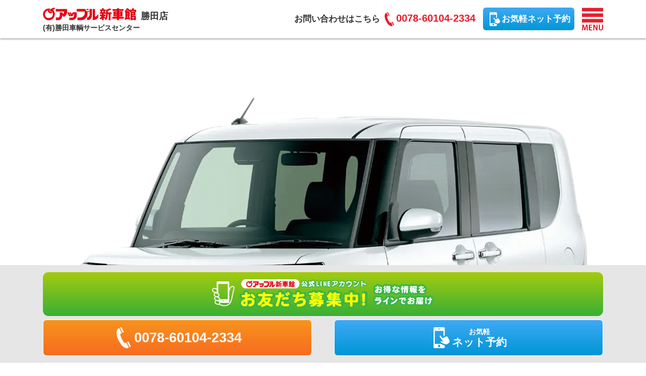

--- FILE ---
content_type: text/css
request_url: http://apl-katsuta.com/wp-content/themes/makefleatheme/shared/css/shared.css
body_size: 12651
content:
/*!===========================
このcssはSassから生成されていますので、
直接編集しないようご注意ください。
===========================*/@import url("https://fonts.googleapis.com/css2?family=Spartan:wght@300&display=swap");/*! normalize.css v7.0.0 | MIT License | github.com/necolas/normalize.css */html{line-height:1.15;-ms-text-size-adjust:100%;-webkit-text-size-adjust:100%}body{margin:0}article,aside,footer,header,nav,section{display:block}h1{font-size:2em;margin:.67em 0}figcaption,figure,main{display:block}figure{margin:1em 40px}hr{box-sizing:content-box;height:0;overflow:visible}pre{font-family:monospace,monospace;font-size:1em}a{background-color:transparent;-webkit-text-decoration-skip:objects}abbr[title]{border-bottom:none;text-decoration:underline;text-decoration:underline dotted}b,strong{font-weight:inherit}b,strong{font-weight:bolder}code,kbd,samp{font-family:monospace,monospace;font-size:1em}dfn{font-style:italic}mark{background-color:#ff0;color:#000}small{font-size:80%}sub,sup{font-size:75%;line-height:0;position:relative;vertical-align:baseline}sub{bottom:-.25em}sup{top:-.5em}audio,video{display:inline-block}audio:not([controls]){display:none;height:0}img{border-style:none}svg:not(:root){overflow:hidden}button,input,optgroup,select,textarea{font-family:sans-serif;font-size:100%;line-height:1.15;margin:0}button,input{overflow:visible}button,select{text-transform:none}[type=reset],[type=submit],button,html [type=button]{-webkit-appearance:button}[type=button]::-moz-focus-inner,[type=reset]::-moz-focus-inner,[type=submit]::-moz-focus-inner,button::-moz-focus-inner{border-style:none;padding:0}[type=button]:-moz-focusring,[type=reset]:-moz-focusring,[type=submit]:-moz-focusring,button:-moz-focusring{outline:1px dotted ButtonText}fieldset{padding:.35em .75em .625em}legend{box-sizing:border-box;color:inherit;display:table;max-width:100%;padding:0;white-space:normal}progress{display:inline-block;vertical-align:baseline}textarea{overflow:auto}[type=checkbox],[type=radio]{box-sizing:border-box;padding:0}[type=number]::-webkit-inner-spin-button,[type=number]::-webkit-outer-spin-button{height:auto}[type=search]{-webkit-appearance:textfield;outline-offset:-2px}[type=search]::-webkit-search-cancel-button,[type=search]::-webkit-search-decoration{-webkit-appearance:none}::-webkit-file-upload-button{-webkit-appearance:button;font:inherit}details,menu{display:block}summary{display:list-item}canvas{display:inline-block}template{display:none}[hidden]{display:none}*,*::before,*::after{box-sizing:border-box}h1,h2,h3,h4,h5,h6,p,ul,ol,li,dl,dt,dd,blockquote,hr,figure{margin:0}h1,h2,h3,h4,h5,h6{font-size:inherit}ul,ol{padding:0;list-style:none}img{vertical-align:middle}address{font-style:normal}input,textarea,select{outline:none}[type="button"],[type="submit"],[type="reset"],select{cursor:pointer}@media (min-width: 678px){a[href^="tel:"]{pointer-events:none;text-decoration:none;color:inherit}}html{font-family:Arial, YuGothic, 'Yu Gothic', Meiryo, 'Hiragino Kaku Gothic ProN', sans-serif;font-feature-settings:'palt';font-size:87.5%;color:#333;background:#fff}@media (max-width: 1150px){html{font-size:calc(100vw / 115 * 1.4)}}#contact-sec01 h1 small,#thanks-sec01 h1 small,[id^="top-sec"] h2 small{font-family:'Spartan', sans-serif}body{line-height:1.8;font-size:1.4em;text-align:center}a{color:inherit;transition:.5s}a:hover{text-decoration:none;opacity:.8}figure{text-align:center}img{max-width:100% !important;height:auto !important}h1,h2,h3,h4,h5,h6{line-height:1.4}hr{clear:both;margin:6rem 0;border:0;border-top:1px solid}table{width:100%;text-align:left;border:0;border-collapse:collapse}table>thead>tr>th,table>thead>tr>td,table>tbody>tr>th,table>tbody>tr>td{padding:2rem;border:1px solid}table>thead>tr>th,table>tbody>tr>th{width:25%;font-weight:inherit;text-align:inherit;white-space:nowrap}table.col>tbody>tr>th{width:auto}table>caption{font-weight:bold;text-align:left}.sp{display:none !important}.clearfix::after,#content::after{content:"";display:block;clear:both}.red{color:#E71E2C}.right{text-align:right !important}.center{text-align:center !important}.aligncenter{display:block;margin:0 auto}.alignleft,.alignright{max-width:52% !important;margin-bottom:1em}.alignleft{float:left;margin-right:5%}.alignright{float:right;margin-left:5%}.nowrap{white-space:nowrap}.wrap{word-break:break-all}.kome:not(ul):not(ol),ul.kome>li,ol.kome>li{display:block;position:relative;padding-left:1.2em}.kome:not(ul):not(ol)::before,ul.kome>li::before,ol.kome>li::before{content:"※";position:absolute;top:0;left:0}ol.kome{counter-reset:no}ol.kome>li{counter-increment:no;padding-left:2em}ol.kome>li::before{content:"※" counter(no)}.mtop0{margin-top:0 !important}.col:not(table){display:flex;justify-content:space-between;flex-wrap:wrap}.col:not(table).reverse{flex-direction:row-reverse}.col:not(table)>*{width:48%}.col:not(table)>*.col-in1{width:calc(8.33% - 1.5%)}.col:not(table)>*.col-in2{width:calc(16.66% - 1.5%)}.col:not(table)>*.col-in3{width:calc(24.99% - 1.5%)}.col:not(table)>*.col-in4{width:calc(33.32% - 1.5%)}.col:not(table)>*.col-in5{width:calc(41.65% - 1.5%)}.col:not(table)>*.col-in6{width:calc(49.98% - 1.5%)}.col:not(table)>*.col-in7{width:calc(58.31% - 1.5%)}.col:not(table)>*.col-in8{width:calc(66.64% - 1.5%)}.col:not(table)>*.col-in9{width:calc(74.97% - 1.5%)}.col:not(table)>*.col-in10{width:calc(83.3% - 1.5%)}.col:not(table)>*.col-in11{width:calc(91.63% - 1.5%)}.col:not(table)>*.col-in12{width:100%}.btn,.btn02,.form [type="button"],.form [type="submit"],.form [type="reset"],.btn03{display:block;position:relative;width:22rem;max-width:100% !important;line-height:1.4;font-weight:bold;text-align:center;text-decoration:none;color:#fff;margin:0 auto;padding:.5em;background:#F15A24;border:1px solid #F15A24;border-radius:3em}.btn02,.form [type="button"],.form [type="submit"],.form [type="reset"]{width:18rem;font-size:1.6rem;background:#FF0000;border-radius:0}.btn03{width:100%;font-size:2rem;font-weight:bold;letter-spacing:.1em;color:#E4004F;background:#fff;border:.2rem solid #E4004F;border-radius:.5rem;box-shadow:.2rem .2rem 0 0 #E4004F;transition:none}.btn03:hover{transform:translate(0.2rem, 0.2rem);box-shadow:none;opacity:1}.btn03 small{font-size:2.4rem}.btn03 img{max-height:1.5em}.btn03[href$="wp/contact"]{padding-block:.3em}.btn03[href$="wp/contact"] img{max-height:1.9em}.accordion>dt{cursor:pointer}.accordion>dt:hover{opacity:.8}.accordion>dd{display:none}.gmap{position:relative}.gmap::after{content:"";display:block;padding-top:30px;padding-bottom:56.25%;height:0;overflow:hidden}.gmap iframe,.gmap object,.gmap embed{position:absolute;top:0;left:0;width:100%;height:100%}.youtube{position:relative}.youtube::after{content:"";display:block;width:100%;padding-top:56.25%}.youtube iframe{position:absolute;top:0;left:0;width:100%;height:100%}#top-kv ul .slick-slide li,#content [id^="top-sec04-"] .slide .slick-slide li{vertical-align:bottom}#top-kv ul .slick-slide img,#content [id^="top-sec04-"] .slide .slick-slide img{width:100%}#top-kv ul .slick-prev,#content [id^="top-sec04-"] .slide .slick-prev,#top-kv ul .slick-next,#content [id^="top-sec04-"] .slide .slick-next{z-index:1;width:1em;height:100%;font-size:7.2rem;text-align:center;overflow:hidden}#top-kv ul .slick-prev::before,#content [id^="top-sec04-"] .slide .slick-prev::before,#top-kv ul .slick-next::before,#content [id^="top-sec04-"] .slide .slick-next::before{content:normal}#top-kv ul .slick-prev,#content [id^="top-sec04-"] .slide .slick-prev{left:0}#top-kv ul .slick-next,#content [id^="top-sec04-"] .slide .slick-next{right:0}#top-kv ul.slick-dotted,#content [id^="top-sec04-"] .slick-dotted.slide{margin-bottom:3rem}#top-kv ul .slick-dots,#content [id^="top-sec04-"] .slide .slick-dots{bottom:-3rem;line-height:1;font-size:1rem;margin-top:0}#top-kv ul .slick-dots *,#content [id^="top-sec04-"] .slide .slick-dots *,#top-kv ul .slick-dots *::before,#content [id^="top-sec04-"] .slide .slick-dots *::before{width:1em;height:1em;font-size:inherit;opacity:1}#top-kv ul .slick-dots li,#content [id^="top-sec04-"] .slide .slick-dots li{margin:0 .5em}#top-kv ul .slick-dots button,#content [id^="top-sec04-"] .slide .slick-dots button{color:transparent;padding:0}#top-kv ul .slick-dots button::before,#content [id^="top-sec04-"] .slide .slick-dots button::before{content:"";background:#B3B3B3;border:0;border-radius:100%}#top-kv ul .slick-dots .slick-active button::before,#content [id^="top-sec04-"] .slide .slick-dots .slick-active button::before{background:#333}.form [type="text"],.form [type="number"],.form [type="search"],.form [type="email"],.form [type="tel"],.form [type="url"],.form [type="password"],.form [type="date"],.form [type="datetime-local"],.form [type="month"],.form [type="week"],.form [type="time"],.form textarea,.form select{width:100%;-moz-appearance:none;-webkit-appearance:none;appearance:none;font:inherit;padding:1rem;background-color:#fff;border:1px solid #999;border-radius:0}.form [type="text"]:disabled,.form [type="number"]:disabled,.form [type="search"]:disabled,.form [type="email"]:disabled,.form [type="tel"]:disabled,.form [type="url"]:disabled,.form [type="password"]:disabled,.form [type="date"]:disabled,.form [type="datetime-local"]:disabled,.form [type="month"]:disabled,.form [type="week"]:disabled,.form [type="time"]:disabled,.form textarea:disabled,.form select:disabled{background-color:#ddd}.form [type="text"]:invalid,.form [type="number"]:invalid,.form [type="search"]:invalid,.form [type="email"]:invalid,.form [type="tel"]:invalid,.form [type="url"]:invalid,.form [type="password"]:invalid,.form [type="date"]:invalid,.form [type="datetime-local"]:invalid,.form [type="month"]:invalid,.form [type="week"]:invalid,.form [type="time"]:invalid,.form textarea:invalid,.form select:invalid{background:#FFD6D6}.form [type="text"].error,.form [type="number"].error,.form [type="search"].error,.form [type="email"].error,.form [type="tel"].error,.form [type="url"].error,.form [type="password"].error,.form [type="date"].error,.form [type="datetime-local"].error,.form [type="month"].error,.form [type="week"].error,.form [type="time"].error,.form textarea.error,.form select.error{border-color:#E71E2C}.form textarea{height:10rem;vertical-align:middle}.form select{padding-right:2rem;background-image:url("../img/select.svg");background-position:right 1rem center;background-size:1rem;background-repeat:no-repeat}.form select::-ms-expand{display:none}.form [type="radio"],.form [type="checkbox"]{margin-right:.5em}.form [type="button"],.form [type="submit"],.form [type="reset"]{font-family:inherit}.form [type="button"]:hover,.form [type="submit"]:hover,.form [type="reset"]:hover{opacity:.8}.form [name="submitBack"]{background:#888;border-color:#888}.form .form-table th,.form .form-table td{text-align:left;vertical-align:top;padding:1rem 0;border:0}.form .form-table th{font-size:1.4rem;font-weight:bold;padding-top:2rem}.form .form-table th .req{margin-left:1em}.form .form-table td{padding:.5rem 0}.form .form-table td input,.form .form-table td textarea,.form .form-table td select,.form .form-table td>*{margin:.5rem 0}.form .form-table td p.error,.form .form-table td span.error{font-weight:bold;color:#FF0000}.form .checkbox li,.form .radio li{position:relative;margin-top:1rem;padding-left:1.2em}.form .checkbox li [type="checkbox"],.form .checkbox li [type="radio"],.form .radio li [type="checkbox"],.form .radio li [type="radio"]{position:absolute;top:.5em;left:0;margin:0}.form .req{font-size:1rem;font-weight:normal;vertical-align:middle;color:#fff;padding:.2em;background:#FF0000;border-radius:.2rem}.form .privacy{height:10em;font-size:1rem;text-align:left;padding:1em;border:1px solid #ccc;background:#fff;overflow:auto}.form .submit{display:flex;flex-wrap:wrap;justify-content:center;margin-top:3rem}.form .submit [type="button"],.form .submit [type="submit"],.form .submit [type="reset"]{margin:1rem 1rem 0}.form .mwform-tel-field input[type="text"]{width:5em}.form .mw_wp_form_confirm .form-table th,.form .mw_wp_form_confirm .form-table td{padding:1rem 0}@media (max-width: 437px), (min-width: 678px) and (max-width: 1095px){.form [type="text"],.form [type="number"],.form [type="search"],.form [type="email"],.form [type="tel"],.form [type="url"],.form [type="password"],.form [type="date"],.form [type="datetime-local"],.form [type="month"],.form [type="week"],.form [type="time"],.form textarea,.form select{font-size:16px}}header,footer>*,#content>*{padding-left:2rem;padding-right:2rem}header>*,footer>*>*,#content>*>*,#content [id^="top-sec04-"]>*,#top-sec07 h2>*,#car-sec01 h1>*{max-width:79.2857142857rem;margin-left:auto;margin-right:auto}#content [id^="top-sec04-"],#top-sec07 h2,#car-sec01 h1{max-width:none;margin-left:calc(2rem * -1);margin-right:calc(2rem * -1);padding-left:2rem;padding-right:2rem}header{position:fixed;z-index:99;top:0;width:100%;line-height:1.2;background:#fff;box-shadow:0 0.2rem 0.2rem rgba(0,0,0,0.3)}header a{text-decoration:none}header>div{display:flex;align-items:center;position:relative;padding:1rem 4rem 1rem 0}.drawer--right.drawer-open header>div{position:static}#hlogo{line-height:1;font-size:1.3rem;font-weight:bold;text-align:left;margin-right:auto}#hlogo img{width:13.2rem;vertical-align:bottom;margin-right:.5em}#hlogo small{display:block;font-size:1rem;margin-top:.5em}#hnav{display:flex;justify-content:space-between;align-items:center;line-height:1.2;font-size:1.2rem;font-weight:bold}#hnav li:nth-child(n+2){margin-left:1rem}#hnav li a::before{content:"";width:2rem;height:2rem;background:url("../img/icon01-01-02.svg") center/contain no-repeat}#hnav li.tel a{font-size:1.2em;color:#E71E2C;margin-left:.2em}#hnav li.tel a::before{display:inline-block;vertical-align:middle}#hnav li.netreserve a{display:flex;justify-content:center;height:100%;align-items:center;text-decoration:none;color:#fff;padding:.5em;background:linear-gradient(180deg, #3fa9f5 0%, #0096d6 100%);border:1px solid #fff;border-radius:.5rem}#hnav li.netreserve a::before{background-image:url("../img/icon01-02.svg")}#gnav-wrap{width:20rem !important;padding:5rem 0 2rem;background:rgba(255,255,255,0.95);overflow-y:auto}.drawer--right .drawer-nav{right:-20rem}.drawer-hamburger{position:absolute;top:50%;width:3rem;padding:0;transform:translateY(-50%)}.drawer-hamburger .ttl{display:block;width:3rem;height:.9rem;text-indent:120%;white-space:nowrap;overflow:hidden;margin-top:1rem;background:url("../img/menu.svg") center/contain no-repeat}.drawer--right.drawer-open .drawer-hamburger{right:2rem}.drawer--right.drawer-open .drawer-hamburger .ttl{display:none}.drawer-hamburger-icon{margin:.8rem 0}.drawer-hamburger-icon,.drawer-hamburger-icon::before,.drawer-hamburger-icon::after{height:.5rem;background:#E71E2C}.drawer-hamburger-icon::before{top:-.8rem}.drawer-hamburger-icon::after{top:.8rem}#gnav{font-weight:bold;text-align:left;color:#fff}#gnav li{margin-top:1px}#gnav li a{display:block;padding:.5em 2rem;background:#E71E2C}#copyright{font-size:1.1rem;text-align:center;color:#fff;padding-top:.5em;padding-bottom:.5em;background:#E71E2C}#fixed{position:fixed;z-index:98;bottom:0;width:100%;padding-top:1rem;padding-bottom:1rem;background:#E6E6E6}#fixed ul{display:flex;flex-wrap:wrap;justify-content:space-between;line-height:1.2;font-size:1.9rem;font-weight:bold}#fixed ul li{width:48%;margin-top:.5rem}#fixed ul li a{display:flex;justify-content:center;height:100%;align-items:center;text-decoration:none;color:#fff;padding:1rem;background:linear-gradient(180deg, #f7931e 0%, #f76c1e 100%);border:1px solid #fff;border-radius:.5rem}#fixed ul li a::before{content:"";width:3rem;height:3rem;background:url("../img/icon01-01.svg") center/contain no-repeat}#fixed ul li.netreserve{font-size:1.5rem}#fixed ul li.netreserve a{background:linear-gradient(180deg, #3fa9f5 0%, #0096d6 100%)}#fixed ul li.netreserve a::before{background-image:url("../img/icon01-02.svg")}#fixed ul li.netreserve a span{display:flex;flex-direction:column}#fixed ul li.netreserve a small{display:block;font-size:1rem}#fixed ul li.line{width:100%;margin-top:0}#fixed ul li.line a{background:linear-gradient(180deg, #a4cb0e 0%, #38b035 100%, #56c064 100%);border:0;border-radius:.8rem}#fixed ul li.line a::before{content:normal}#fixed ul li.line img{width:31.4rem}#content{overflow:hidden}#content>*,section{padding-top:4rem;padding-bottom:4rem}.form>*,.form form>*,#top-sec02 .col>*>*,#plan-5year-sec01>div>*,#plan-7year-sec01>div>*,#car-k-sec04>div>*,#plan-7year-sec02>div>*,#car-k-sec05>div>*,#car-sec01>div>*,#content section>*{margin-top:3rem}.form>*:first-child,.form form>*:first-child,#top-sec02 .col>*>*:first-child,#plan-5year-sec01>div>*:first-child,#plan-7year-sec01>div>*:first-child,#car-k-sec04>div>*:first-child,#plan-7year-sec02>div>*:first-child,#car-k-sec05>div>*:first-child,#car-sec01>div>*:first-child,#content section>*:first-child{margin-top:0}#pttl h1{line-height:inherit;font-weight:inherit}body.carlease #pttl{font-weight:bold;background:url("../img/bg01.png") center/cover no-repeat}body.carlease #pttl>*{margin-top:2rem}body.carlease #pttl>*:first-child{margin-top:0}body.carlease #pttl h2{font-size:2.2rem;color:#F15A24}body.carlease #pttl p{text-align:left}body.plan-5year #pttl,body.plan-7year #pttl{background:url("../img/pttl-plan-5year-bg.png") center/cover no-repeat}body.plan-5year #pttl img,body.plan-7year #pttl img{width:100%}body.plan-7year #pttl{background-image:url("../img/pttl-plan-7year-bg.png")}body.car-k #pttl,body.car-s #pttl{padding:0}body.car-k #pttl h1,body.car-s #pttl h1{max-width:none}body.car-k #pttl img,body.car-s #pttl img{width:100%}#annotation{font-size:1.2rem;text-align:left}#annotation>*{max-width:calc(90rem / 1.4)}#top-attention{color:#fff;background:#E71E2C}#top-attention>*{margin-top:0 !important}#top-attention h2{font-size:1.8rem}#top-attention h3{margin-top:1em !important}#top-kv{padding:0}#top-kv>*{max-width:none}#top-kv ul.slick-dotted{margin-bottom:3rem}#top-kv ul .slick-dots{bottom:-2rem}#contact-sec01 h1,#thanks-sec01 h1,[id^="top-sec"] h2{font-size:2.5rem;font-weight:bold;text-align:center;color:#F15A24}#contact-sec01 h1 small,#thanks-sec01 h1 small,[id^="top-sec"] h2 small{display:block;font-size:calc(34 / 25 * 1em);font-weight:normal}#top-sec01{padding-bottom:0;background:#FCEEDE}#top-sec02{font-size:1.6rem;font-weight:bold;background:#FCEEDE}#top-sec02 h2 small{margin-bottom:1rem}#top-sec02 h2 small img{width:33.5rem}#top-sec02 h2+p img{width:33.5rem}#top-sec02 .col{align-items:center;max-width:calc(100rem / 1.4)}#top-sec02 .col>p img{width:33.5rem}#top-sec02 h3 img{width:26.1rem}#top-sec02 h3+p{margin-top:1em !important}#top-sec03{border-top:2px solid #FCEEDE}#top-sec03 ul li{margin-top:1.5rem}#top-sec03 ul li:first-child{margin-top:0}@media (min-width: 678px){#top-sec03 ul{display:flex;justify-content:space-between}#top-sec03 ul li{width:48%;margin-top:0}}#top-sec03 p img{width:33.5rem}#top-sec04{font-size:1.2rem;font-weight:bold;padding-bottom:0;background:#FCEEDE}#top-sec04 h3{font-size:2rem}#top-sec04 h3.pt02{font-size:1.8rem}#top-sec04 h3.pt02::before,#top-sec04 h3.pt02::after{content:"● ● ●";color:#F3BC7D}#top-sec04 h3.pt02::before{margin-right:.5em}#top-sec04 h3.pt02::after{margin-left:.5em}#top-sec04>p small{font-size:1.2rem;font-weight:normal}#content [id^="top-sec04-"]{padding-top:3rem;padding-bottom:3rem;background-size:auto auto;background-color:#FFC5C4;background-image:repeating-linear-gradient(-75deg, transparent, transparent 50%, #FFDCDB 50%, #FFDCDB)}#content [id^="top-sec04-"]:nth-of-type(n+2){margin-top:0}#content [id^="top-sec04-"]>*{margin-top:1rem}#content [id^="top-sec04-"]>*:first-child{margin-top:0}#car-k-sec01 h2,#car-k-sec02 h2,#car-s-sec01 h2,#car-s-sec02 h2,#content [id^="top-sec04-"] h4{position:relative;font-size:1.7rem;font-weight:bold;color:#333;padding:.5em;background:#FFFF91;border-radius:3em}#car-k-sec01 h2 em,#car-k-sec02 h2 em,#car-s-sec01 h2 em,#car-s-sec02 h2 em,#content [id^="top-sec04-"] h4 em{font-style:normal;color:#f15a24}#car-k-sec01 h2 small,#car-k-sec02 h2 small,#car-s-sec01 h2 small,#car-s-sec02 h2 small,#content [id^="top-sec04-"] h4 small{display:flex;flex-direction:column;justify-content:center;position:absolute;top:50%;left:0;width:7rem;height:7rem;line-height:1.2;font-size:1rem;font-weight:bold;background:#fff;border:.2em solid #E71E2C;border-radius:100%;transform:translateY(-50%)}#car-k-sec01 h2 small em,#car-k-sec02 h2 small em,#car-s-sec01 h2 small em,#car-s-sec02 h2 small em,#content [id^="top-sec04-"] h4 small em{font-size:1.5rem;color:#E71E2C}@media (min-width: 678px){#car-k-sec01 h2,#car-k-sec02 h2,#car-s-sec01 h2,#car-s-sec02 h2,#content [id^="top-sec04-"] h4{width:33.5rem;max-width:100%}}#content [id^="top-sec04-"] .point{line-height:1.2;font-size:1.6rem;color:#333;padding:.5em 2rem;background:linear-gradient(to top right, transparent 50%, #fff 50%) left top/1rem 50% no-repeat,linear-gradient(to bottom right, transparent 50%, #fff 50%) left bottom/1rem 50% no-repeat,linear-gradient(to top left, transparent 50%, #fff 50%) right top/1rem 50% no-repeat,linear-gradient(to bottom left, transparent 50%, #fff 50%) right bottom/1rem 50% no-repeat,linear-gradient(to right, #fff, #fff) calc(1rem - .07rem) top/calc(100% - 1rem * 2 + .14rem) 100% no-repeat}#content [id^="top-sec04-"] .point em{font-style:normal;font-size:2.3rem;color:#E71E2C}#content [id^="top-sec04-"] .point small{display:block;font-size:1rem;font-weight:inherit}@media (min-width: 678px){#content [id^="top-sec04-"] .point{width:33.5rem;max-width:100%}}#content [id^="top-sec04-"]>ul{margin-top:2rem}#content [id^="top-sec04-"] .slide .slick-list{margin:0 -1.5rem}#content [id^="top-sec04-"] .slide .slick-track{display:flex}#content [id^="top-sec04-"] .slide .slick-slide{height:auto !important;margin:0 1.5rem}#content [id^="top-sec04-"] .slide .slick-slide>div{height:100%}#content [id^="top-sec04-"] .slide .slick-prev,#content [id^="top-sec04-"] .slide .slick-next{width:4rem}#content [id^="top-sec04-"] .slide .slide-item{display:flex !important;flex-direction:column;position:relative;height:100%;line-height:1.4;color:#333;padding:1.5rem;background:#fff;border-radius:1rem}#content [id^="top-sec04-"] .slide .slide-item>*{margin-top:1rem}#content [id^="top-sec04-"] .slide .slide-item>*:first-child{margin-top:0}#content [id^="top-sec04-"] .slide .slide-item>div{position:relative}#content [id^="top-sec04-"] .slide .slide-item .icon{position:absolute;top:0;left:0}#content [id^="top-sec04-"] .slide .slide-item .icon img{width:6rem}#content [id^="top-sec04-"] .slide .slide-item .state{position:absolute;top:50%;left:50%;font-size:1.4rem;color:#fff;padding:.2em .5em;background:#E71E2C;transform:translate(-50%, -50%)}#content [id^="top-sec04-"] .slide .slide-item .state.no02{background:#999}#content [id^="top-sec04-"] .slide .slide-item .ttl{font-size:1.6rem;margin-left:-1.5rem;margin-right:-1.5rem;padding:.5em 1.5rem;color:#fff;background:#FF931E}#content [id^="top-sec04-"] .slide .slide-item .name{font-weight:bold}#content [id^="top-sec04-"] .slide .slide-item .price{font-weight:normal}#content [id^="top-sec04-"] .slide .slide-item .btn-wrap{margin-top:auto;padding-top:1rem}#content [id^="top-sec04-"] .slide .slide-item .btn-wrap a{max-width:15rem !important}#content #top-sec04-01{color:#fff;background-color:#ff4f32;background-image:repeating-linear-gradient(-75deg, transparent, transparent 50%, #ff6349 50%, #ff6349)}#content #top-sec04-01 h4{padding-left:7rem}#content #top-sec04-01 h4 em{font-size:1.5em}#content #top-sec04-01 h4 small span{margin-left:1em}#content #top-sec04-01 h4 small em{line-height:.9;font-size:4em}#content #top-sec04-03{background-color:#E1EFB6;background-image:repeating-linear-gradient(-75deg, transparent, transparent 50%, #F2F8DF 50%, #F2F8DF)}#content #top-sec04-04{background-color:#C0F2FF;background-image:repeating-linear-gradient(-75deg, transparent, transparent 50%, #DDF8FF 50%, #DDF8FF)}#content #top-sec04-05{background-color:#D6D0F7;background-image:repeating-linear-gradient(-75deg, transparent, transparent 50%, #E5E2FA 50%, #E5E2FA)}#content #top-sec04-06,#content #car-k-sec06{color:#fff;background-size:auto auto;background-color:#d1232a;background-image:repeating-linear-gradient(-75deg, transparent, transparent 15px, #e71e2c 15px, #e71e2c 30px)}#content #top-sec04-06 h4 em,#content #car-k-sec06 h4 em{font-size:1.5em}#content #top-sec04-06 ul li,#content #car-k-sec06 ul li{margin-top:1.5rem}#content #top-sec04-06 ul li:first-child,#content #car-k-sec06 ul li:first-child{margin-top:0}@media (min-width: 678px){#content #top-sec04-06 ul,#content #car-k-sec06 ul{display:flex;justify-content:space-between}#content #top-sec04-06 ul li,#content #car-k-sec06 ul li{width:48%;margin-top:0}}#top-sec05{font-weight:bold;background:#FCEEDE}#top-sec05 .col{align-items:center}#top-sec05 figure{display:flex;flex-direction:column;align-items:center}#top-sec05 figure img{width:28.5rem}#top-sec05 figcaption{font-weight:normal;text-align:left;margin-top:3rem}@media (min-width: 678px){#top-sec05{text-align:left}}#top-sec06 dl{text-align:left}#top-sec06 dl dt,#top-sec06 dl dd{position:relative;padding:1rem 1rem 1rem 5rem;background:#FCEEDE}#top-sec06 dl dt::before,#top-sec06 dl dd::before{content:"Q";position:absolute;top:1rem;left:1rem;width:1.5em;height:1.5em;line-height:1.5em;font-size:2rem;font-weight:bold;text-align:center;color:#fff;background:#FF931E;border-radius:100%}#top-sec06 dl dt{font-weight:bold;margin-top:1.5rem;padding-right:4rem}#top-sec06 dl dt:first-child{margin-top:0}#top-sec06 dl dt::after{content:"";position:absolute;top:50%;right:1rem;width:0;height:0;border-style:solid;border-width:.9em .5em 0 .5em;border-color:#FF931E transparent transparent transparent;transform:translateY(-50%)}#top-sec06 dl dt.on::after{border-width:0 .5em .9em .5em;border-color:transparent transparent #FF931E transparent}#top-sec06 dl dd::before{content:"A";background:#3FA9F5}#top-sec07{font-weight:bold;padding-top:0;background:#FCEEDE}#top-sec07 h2{font-size:1.8rem;color:#fff;padding-top:.5em;padding-bottom:.5em;background:#333}#top-sec07 .img{display:flex;flex-wrap:wrap;justify-content:space-between}#top-sec07 .img figure:nth-child(1){width:42%}#top-sec07 .img figure:nth-child(n+2){width:27.3%}#top-sec07 .shop{font-size:2.2rem;font-weight:bold}#top-sec07 .shop small{display:block;font-size:1.6rem}#top-sec07 .detail{margin-top:1em}#top-sec07 .gmap{max-width:calc(90rem / 1.4)}#top-sec07 .youtube{max-width:calc(60rem / 1.4)}#top-sec08{background:#FFF000}#top-sec08>*{max-width:calc(90rem / 1.4)}#lp #top-sec08{padding-top:2rem}#top-sec08-01{position:relative;background:#fff;padding:3rem;border-radius:1.2rem}#top-sec08-01::after{content:"";position:absolute;top:calc(100% - .5rem);left:50%;transform:translateX(-50%);width:10rem;height:5rem;background:#fff;clip-path:polygon(0 0, 100% 0, 50% 100%)}#top-sec08-01>.ttl{margin-inline:-2rem}#top-sec08-01 .bg{font-size:1.8rem;font-weight:bold;text-align:left;color:#fff;margin-inline:-3rem;padding:1em 3rem;background:#E4004F}#top-sec08-01 ul{text-align:left}#top-sec08-01 ul li{position:relative;font-weight:bold;padding-right:15rem}#top-sec08-01 ul li::after{content:"";position:absolute;top:0;right:0;width:14rem;height:100%;background:url("../img/top-sec08-01-icon01-01.svg") center/calc(18.8rem / 1.4) no-repeat}#top-sec08-01 ul li:nth-child(n+2){margin-top:1em}#top-sec08-01 ul li:nth-child(2)::after{background-image:url("../img/top-sec08-01-icon01-02.svg");background-size:calc(15.6rem / 1.4)}#top-sec08-01 ul li .ttl{font-size:2.4rem;color:#E4004F}#top-sec08-02{position:relative;margin-top:6rem !important;padding:3rem;background:#fff;border-bottom:3rem solid #E4004F;border-radius:1.2rem}#top-sec08-02::after{content:"";position:absolute;top:calc(100% + 2.5rem);left:50%;transform:translateX(-50%);width:10rem;height:5rem;background:#E4004F;clip-path:polygon(0 0, 100% 0, 50% 100%)}#top-sec08-02 h3{font-size:1.8rem;color:#fff;margin:-3rem -3rem 0 !important;padding:.5em 3rem;background:#E4004F;border-radius:1.2rem 1.2rem 0 0}#top-sec08-02 .table{overflow-x:auto;margin-inline:-2.5rem;padding:0 2.5rem .5rem}#top-sec08-02 .table::-webkit-scrollbar{height:1rem}#top-sec08-02 .table::-webkit-scrollbar-track,#top-sec08-02 .table::-webkit-scrollbar-thumb{border-radius:1rem}#top-sec08-02 .table::-webkit-scrollbar-track{background:#ccc}#top-sec08-02 .table::-webkit-scrollbar-thumb{background:#FFF000}#top-sec08-02 .table+.note{text-align:right;margin-top:0}#top-sec08-02 table{font-size:10px;white-space:nowrap}#top-sec08-02 table th,#top-sec08-02 table td{padding:.5rem 1rem}#top-sec08-02 table th{background:#FFFBDA}#top-sec08-02 table thead th{text-align:center}#top-sec08-02 table thead th:first-child{background:none}#top-sec08-02 table thead th:nth-child(2){background:#F09DC1}#top-sec08-02 table tr:nth-of-type(even) td{background:#FFFBDA}#top-sec08-02 table tr:nth-of-type(even) td:nth-of-type(1){background:#F9DBE8}#top-sec08-03{margin-top:4rem !important;padding-bottom:0}#top-sec08-03 h3{position:relative;z-index:0;padding:.5em;background:#E4004F;border-radius:1.2rem}#top-sec08-03 h3::after{content:"";position:absolute;z-index:-1;top:calc(-10rem / 1.4);left:0;width:100%;height:calc(20.1rem / 1.4);background:url("../img/illust01-01.png") left bottom/auto calc(20.1rem / 1.4) no-repeat,url("../img/illust01-02.png") right bottom/auto calc(18.5rem / 1.4) no-repeat}#top-sec08-03 h3 img{height:4rem !important}#top-sec09>*{max-width:calc(90rem / 1.4)}#top-sec09 h2{font-size:2.8rem;letter-spacing:.1em;color:inherit}#top-sec09 .youtube-wrap{padding:2rem;border:1px solid;border-radius:1.2rem}#top-sec09 .youtube{border-radius:1.1rem;overflow:hidden}[id^="carlease-sec"] h2{font-size:2.4rem;color:#F15A24}#carlease-sec01 ul li{margin-top:1.5rem}@media (min-width: 678px){#carlease-sec01 ul{display:flex;flex-wrap:wrap;justify-content:space-between}#carlease-sec01 ul li{width:49%}#carlease-sec01 ul li:nth-child(-n+2){margin-top:0}}#carlease-sec01 .note{font-size:1.2rem;text-align:left;margin-top:1.5rem}#carlease-sec02{background:#FCEEDE}#carlease-sec02 h2+p{font-weight:bold;margin-top:.5em}#carlease-sec02 table *{display:block}#carlease-sec02 table tr{display:flex;justify-content:space-between}#carlease-sec02 table thead th,#carlease-sec02 table tbody td{width:48%;font-size:1.2rem;background:#FFF684;border:1px solid #F7931E}#carlease-sec02 table thead th:nth-child(2),#carlease-sec02 table tbody td:nth-child(2){background:#fff}#carlease-sec02 table thead th{display:flex;flex-direction:column;justify-content:center;font-size:1.3rem;font-weight:bold;text-align:center;padding:.2em}#carlease-sec02 table thead th img{display:inline;width:12.3rem}#carlease-sec02 table tbody th{width:100%;font-size:1.4rem;font-weight:bold;text-align:center;color:#fff;margin:2rem 0 1rem;padding:.2em;background:#F7931E;border:0}#carlease-sec02 table tbody td{padding:1rem}#carlease-super-norudake-sec01>*{max-width:calc(90rem / 1.4)}#carlease-super-norudake-sec01>section{font-size:1.2rem;text-align:left;padding:2rem;border:.2rem solid #E4004F;border-radius:1.4rem;overflow:hidden}#carlease-super-norudake-sec01>section>*{margin-top:1em}#carlease-super-norudake-sec01 h2{font-size:2rem;text-align:center;color:#fff;margin:-2rem -2rem 2rem !important;padding:.2em 3rem;background:#E4004F}#carlease-super-norudake-sec01>p{font-size:2rem;font-weight:bold;text-align:left;margin-top:1em !important}#carlease-super-norudake-sec01-01 ul{display:grid;grid-template-columns:repeat(7, 1fr);grid-auto-rows:auto;gap:1rem;text-align:center}#carlease-super-norudake-sec01-01 ul li{grid-row:1 / 3;line-height:1.2;font-size:1rem;color:#E4004F;padding:.5rem 0;border:.2rem solid;border-radius:.5rem;box-shadow:.2rem .2rem 0 0 #E4004F}#carlease-super-norudake-sec01-01 ul li::after{content:"";display:block;width:5rem;height:5rem;margin:.5em auto 0;background:url("../img/icon03-01.svg") center/contain no-repeat}#carlease-super-norudake-sec01-01 ul li:nth-child(2)::after{background-image:url("../img/icon03-02.svg")}#carlease-super-norudake-sec01-01 ul li:nth-child(3)::after{background-image:url("../img/icon03-03.svg")}#carlease-super-norudake-sec01-01 ul li:nth-child(4)::after{background-image:url("../img/icon03-04.svg")}#carlease-super-norudake-sec01-01 ul li:nth-child(5)::after{background-image:url("../img/icon03-05.svg")}#carlease-super-norudake-sec01-01 ul li:nth-child(6)::after{background-image:url("../img/icon03-06.svg")}#carlease-super-norudake-sec01-01 ul li:nth-child(7)::after{background-image:url("../img/icon03-07.svg")}#carlease-super-norudake-sec01-01 ul li:nth-child(8)::after{background-image:url("../img/icon03-08.svg")}#carlease-super-norudake-sec01-01 ul li:nth-child(6)::after{height:4rem}#carlease-super-norudake-sec01-01 ul li:nth-last-child(-n+2){grid-column:7 / 8;grid-row:1 / 2;display:flex;flex-direction:column;justify-content:center}#carlease-super-norudake-sec01-01 ul li:nth-last-child(-n+2)::after{content:normal}#carlease-super-norudake-sec01-01 ul li:last-child{grid-row:2 / 3}#carlease-super-norudake-sec01-02 ul{display:flex;flex-wrap:wrap;justify-content:space-between}#carlease-super-norudake-sec01-02 ul li{display:flex;flex-direction:column;justify-content:center;width:14rem;height:4rem;line-height:1;font-size:2.2rem;font-weight:bold;text-align:center;color:#E4004F;border:.2rem solid;border-radius:.5rem}#carlease-super-norudake-sec01-02 ul li:nth-child(n+5){margin-top:1rem}#carlease-super-norudake-sec01-02 ul li:last-child{font-size:1.6rem}#carlease-super-norudake-sec01-03 .col{justify-content:center;align-items:center;text-align:center}#carlease-super-norudake-sec01-03 .col>*{width:auto}#carlease-super-norudake-sec01-03 .col>*:first-child img{width:24rem}#carlease-super-norudake-sec01-03 .col>*:last-child{margin-left:1rem}#carlease-super-norudake-sec01-03 .col>*:last-child img{width:31.4rem}#carlease-super-norudake-sec01-03 h3{font-size:2rem;text-align:center}#carlease-super-norudake-sec01-03 ul{display:flex;justify-content:space-between;text-align:center}#carlease-super-norudake-sec01-03 ul li{width:25rem;line-height:1.2;font-size:2rem;font-weight:bold;color:#fff;padding:2rem;background:#E4004F;border-radius:1.5rem}#carlease-super-norudake-sec01-03 ul li::before{content:"";display:block;width:13rem;height:13rem;margin:0 auto 1em;background:url("../img/icon04-01.svg") center/contain no-repeat}#carlease-super-norudake-sec01-03 ul li:nth-child(2)::before{background-image:url("../img/icon04-02.svg")}#carlease-super-norudake-sec01-03 ul li em{font-style:normal;font-size:1.3em}#carlease-super-norudake-sec01-03 ul,#carlease-super-norudake-sec01-03 ul ~ *{margin-inline:2rem}#carlease-super-norudake-sec01-03 dl{display:flex;flex-wrap:wrap;font-size:2.4rem;font-weight:bold;border:solid #E4004F;border-width:0 1px 1px 0}#carlease-super-norudake-sec01-03 dl dt,#carlease-super-norudake-sec01-03 dl dd{padding:.2em .8em;border:solid #E4004F;border-width:1px 0 0 1px}#carlease-super-norudake-sec01-03 dl dt:nth-of-type(odd),#carlease-super-norudake-sec01-03 dl dd:nth-of-type(odd){background:#F6C7CC}#carlease-super-norudake-sec01-03 dl dt{width:80%}#carlease-super-norudake-sec01-03 dl dd{width:20%;text-align:center}#carlease-super-norudake-sec01-04 ul{display:flex;justify-content:space-between}#carlease-super-norudake-sec01-04 ul li{position:relative;width:18rem;padding:12rem 1rem 1rem;background:linear-gradient(to bottom, #E4004F 11rem, transparent 11rem);border:.2rem solid #E4004F;border-radius:1.3rem;overflow:hidden}#carlease-super-norudake-sec01-04 ul li::before{content:"";position:absolute;top:1rem;left:50%;transform:translateX(-50%);width:9rem;height:9rem;background:url("../img/icon05-01.svg") center/contain no-repeat}#carlease-super-norudake-sec01-04 ul li:nth-child(2)::before{background-image:url("../img/icon05-02.svg")}#carlease-super-norudake-sec01-04 ul li:nth-child(3)::before{background-image:url("../img/icon05-03.svg")}#carlease-super-norudake-sec01-04 ul li .ttl{font-size:1.8rem;font-weight:bold;text-align:center;color:#E4004F}#carlease-super-norudake-sec01-05 h3{font-size:2rem;text-align:center;color:#fff;padding:.2em 3rem;background:#E4004F;border-radius:1.4rem}#carlease-super-norudake-sec01-05 .col{align-items:center;min-height:15rem;font-size:1.4rem;margin:2rem 2rem 0;background:url("../img/carlease-super-norudake-sec01-05-bg01-01.svg") center/15rem no-repeat}#carlease-super-norudake-sec01-05 .col>*:first-child{width:20rem}#carlease-super-norudake-sec01-05 .col>*:last-child{width:31rem}#carlease-super-norudake-sec01-05 .col em{font-style:normal;color:#E4004F}#carlease-super-norudake-sec01-05 .col small{font-weight:normal}#carlease-super-norudake-sec01-05 .col.pt02{font-size:1.2rem;background-image:url("../img/carlease-super-norudake-sec01-05-bg01-02.svg")}#carlease-super-norudake-sec01-06 ol{counter-reset:no}#carlease-super-norudake-sec01-06 ol li{counter-increment:no;position:relative;font-size:1.6rem;padding-inline:10rem 13rem}#carlease-super-norudake-sec01-06 ol li::before{content:"";position:absolute;top:50%;right:0;transform:translateY(-50%);width:11rem;height:11rem;background:url("../img/icon06-01.svg") center/contain no-repeat}#carlease-super-norudake-sec01-06 ol li:nth-child(2)::before{background-image:url("../img/icon06-02.svg")}#carlease-super-norudake-sec01-06 ol li:nth-child(3)::before{background-image:url("../img/icon06-03.svg")}#carlease-super-norudake-sec01-06 ol li:nth-child(4)::before{background-image:url("../img/icon06-04.svg")}#carlease-super-norudake-sec01-06 ol li:nth-child(5)::before{background-image:url("../img/icon06-05.svg")}#carlease-super-norudake-sec01-06 ol li::after{content:"";position:absolute;top:calc(100% + 1rem);left:0;width:100%;height:2rem;background:url("../img/arrow01b.svg") center/contain no-repeat}#carlease-super-norudake-sec01-06 ol li:last-child::after{content:normal}#carlease-super-norudake-sec01-06 ol li:nth-child(n+2){margin-top:4rem}#carlease-super-norudake-sec01-06 ol li .ttl{font-weight:bold;color:#E4004F}#carlease-super-norudake-sec01-06 ol li .ttl::before{content:counter(no);position:absolute;top:0;left:0;width:1.5em;line-height:1.5em;font-size:5rem;font-weight:bold;text-align:center;color:#fff;background:#E4004F;border-radius:50%}#plan-5year-sec01>div,#plan-7year-sec01>div,#car-k-sec04>div,#plan-7year-sec02>div,#car-k-sec05>div{font-weight:bold;padding:2rem;border:1px solid #ED6079}#plan-5year-sec01 h2,#plan-7year-sec01 h2,#car-k-sec04 h2,#plan-7year-sec02 h2,#car-k-sec05 h2{color:#fff;font-size:1.8rem;margin:-2rem -2rem 2rem !important;padding:.5em;background:#ED6079}#plan-5year-sec01 h2+*,#plan-7year-sec01 h2+*,#car-k-sec04 h2+*,#plan-7year-sec02 h2+*,#car-k-sec05 h2+*{margin-top:0}#plan-5year-sec01 p,#plan-7year-sec01 p,#car-k-sec04 p,#plan-7year-sec02 p,#car-k-sec05 p{text-align:left}#plan-5year-sec01 ul,#plan-7year-sec01 ul,#car-k-sec04 ul,#plan-7year-sec02 ul,#car-k-sec05 ul{text-align:left}#plan-5year-sec01 ul li,#plan-7year-sec01 ul li,#car-k-sec04 ul li,#plan-7year-sec02 ul li,#car-k-sec05 ul li{position:relative;padding-left:1em}#plan-5year-sec01 ul li::before,#plan-7year-sec01 ul li::before,#car-k-sec04 ul li::before,#plan-7year-sec02 ul li::before,#car-k-sec05 ul li::before{content:"●";position:absolute;left:0}@media (min-width: 678px){#plan-5year-sec01 ul,#plan-7year-sec01 ul,#car-k-sec04 ul,#plan-7year-sec02 ul,#car-k-sec05 ul{display:flex;flex-wrap:wrap}#plan-5year-sec01 ul li,#plan-7year-sec01 ul li,#car-k-sec04 ul li,#plan-7year-sec02 ul li,#car-k-sec05 ul li{width:32.33%;margin-left:1.5%}#plan-5year-sec01 ul li:nth-child(3n+1),#plan-7year-sec01 ul li:nth-child(3n+1),#car-k-sec04 ul li:nth-child(3n+1),#plan-7year-sec02 ul li:nth-child(3n+1),#car-k-sec05 ul li:nth-child(3n+1){margin-left:0}}#plan-5year-sec02,#plan-7year-sec03{font-weight:bold;background:#FCEEDE}#plan-5year-sec02 h2 img,#plan-7year-sec03 h2 img{width:29.9rem}#plan-5year-sec02 h2+p,#plan-7year-sec03 h2+p{font-size:1.2rem;margin-top:.5em}#plan-5year-sec02 .figure img,#plan-7year-sec03 .figure img{width:100%}#plan-5year-sec02 .figure ul,#plan-7year-sec03 .figure ul{position:relative;margin-bottom:6rem}#plan-5year-sec02 .figure ul::after,#plan-7year-sec03 .figure ul::after{content:"";position:absolute;top:calc(100% + 2rem);left:50%;width:0;height:0;font-size:2.5rem;border-style:solid;border-width:.9em .5em 0 .5em;border-color:#F15A24 transparent transparent transparent;transform:translateX(-50%)}#plan-5year-sec02 .figure ul li,#plan-7year-sec03 .figure ul li{margin-top:1.5rem}#plan-5year-sec02 .figure ul li:first-child,#plan-7year-sec03 .figure ul li:first-child{margin-top:0}@media (min-width: 678px){#plan-5year-sec02 .figure,#plan-7year-sec03 .figure{display:flex;justify-content:space-between;align-items:center}#plan-5year-sec02 .figure>*,#plan-7year-sec03 .figure>*{width:46%}#plan-5year-sec02 .figure ul,#plan-7year-sec03 .figure ul{margin-bottom:0}#plan-5year-sec02 .figure ul::after,#plan-7year-sec03 .figure ul::after{top:50%;left:calc(100% + 2rem);border-width:.5em 0 .5em .9em;border-color:transparent transparent transparent #F15A24;transform:translateY(-50%)}}#plan-5year-sec02 .box,#plan-7year-sec03 .box{padding:1.5rem;background:#FFF684;border:1px solid #F7931E;border-radius:1.4rem}#plan-7year-sec01>div,#car-k-sec04>div,#plan-7year-sec02>div,#car-k-sec05>div{border-color:#22B573}#plan-7year-sec01 h2,#car-k-sec04 h2,#plan-7year-sec02 h2,#car-k-sec05 h2{background:#22B573}#plan-7year-sec01,#car-k-sec04{padding-bottom:0}#plan-7year-sec01 h3,#car-k-sec04 h3{font-size:2rem;color:#22B573;padding-bottom:.5em;border-bottom:1px solid}#plan-7year-sec01 .col,#car-k-sec04 .col{align-items:center}#plan-7year-sec01 figure,#car-k-sec04 figure{display:flex;flex-direction:column;align-items:center}#plan-7year-sec01 figure img,#car-k-sec04 figure img{width:29rem}#plan-7year-sec01 figure figcaption,#car-k-sec04 figure figcaption{text-align:left;margin-top:3rem}#plan-7year-sec01 p small,#car-k-sec04 p small{display:block}#plan-7year-sec02 h2 img{width:29.7rem}#plan-7year-sec03 .box{padding:2rem}#plan-7year-sec03 .box>*{margin-top:2rem}#plan-7year-sec03 .box>*:first-child{margin-top:0}#plan-7year-sec03 .box .note{font-size:1.2rem;margin-top:1em}#plan-7year-sec03 .box p img{width:25.8rem}#plan-7year-sec03 .box ul li{margin-top:1.5rem}#plan-7year-sec03 .box ul li img{width:100%}@media (min-width: 678px){#plan-7year-sec03 .box ul{display:flex;justify-content:space-between}#plan-7year-sec03 .box ul li{width:49%;margin-top:0}}#car-sec01{font-weight:bold;padding-top:1rem;padding-bottom:0}#car-sec01 figure{position:relative}#car-sec01 figure img:nth-child(2){position:absolute;top:0;left:0;width:15rem}#car-sec01 h1{font-size:1.8rem;color:#fff;margin-top:1rem;padding-top:.5em;padding-bottom:.5em;background:#FF931E}#car-sec01 .name{font-size:1.6rem;margin-top:1rem}#car-sec01 .date{margin-top:1rem}#car-sec01 .detail01{display:flex;flex-wrap:wrap;justify-content:space-between;margin-top:1rem}#car-sec01 .detail01 div{display:flex;justify-content:center;align-items:center;width:100%;margin-top:1rem;padding:.5rem;background:#FCEEDE}#car-sec01 .detail01 div:first-child{font-size:1.9rem;margin-top:0}#car-sec01 .detail01 div:first-child dd{padding-left:.5rem}#car-sec01 .detail01 div:first-child em{line-height:1.2;font-style:normal;font-size:3.2rem}#car-sec01 .detail01 div:first-child small{font-size:1rem}#car-sec01 .detail01 div:nth-child(2){width:35%;font-size:1.7rem}#car-sec01 .detail01 div:nth-child(2) dd{font-size:2.8rem;padding-left:.5rem}#car-sec01 .detail01 div:nth-child(3){display:block;width:62%;font-size:1.7rem}#car-sec01 .detail01 div:nth-child(3) dd{font-size:1.6rem}@media (min-width: 678px){#car-sec01 .detail01 div:nth-child(3){width:63.5%}}#car-sec01>div{padding:2rem;border:1px solid #FF931E}#car-sec01>div .note{color:#E71E2C}#car-sec01 h2{font-size:1.8rem;color:#fff;margin:-2rem -2rem 2rem !important;padding-top:.5em;padding-bottom:.5em;background:#FF931E}#car-sec01 h2+*{margin-top:0}#car-sec01 .detail02 dt{margin-top:1em;padding:.2em;background:#FCEEDE}#car-sec01 .detail02 dt:first-child{margin-top:0}#car-sec01 .detail02 dd{margin-top:.5em}@media (min-width: 678px){#car-sec01 .detail02{display:flex;flex-wrap:wrap;justify-content:space-between}#car-sec01 .detail02 dt,#car-sec01 .detail02 dd{margin-top:1em}#car-sec01 .detail02 dt:first-of-type,#car-sec01 .detail02 dd:first-of-type{margin-top:0}#car-sec01 .detail02 dt{width:40%}#car-sec01 .detail02 dd{width:58%;text-align:left}}#car-k-sec01,#car-k-sec02,#car-s-sec01,#car-s-sec02{background:#F8EAB3}#car-k-sec01 h2,#car-k-sec02 h2,#car-s-sec01 h2,#car-s-sec02 h2{color:#F15A24;background:#fff}#car-k-sec01>ul>li,#car-k-sec02>ul>li,#car-s-sec01>ul>li,#car-s-sec02>ul>li{font-weight:bold;margin-top:inherit}#car-k-sec01>ul>li:first-child,#car-k-sec02>ul>li:first-child,#car-s-sec01>ul>li:first-child,#car-s-sec02>ul>li:first-child{margin-top:0}#car-k-sec01>ul>li>div,#car-k-sec02>ul>li>div,#car-s-sec01>ul>li>div,#car-s-sec02>ul>li>div{margin-top:1.5rem}#car-k-sec01>ul>li>div:first-child,#car-k-sec02>ul>li>div:first-child,#car-s-sec01>ul>li>div:first-child,#car-s-sec02>ul>li>div:first-child{margin-top:0}#car-k-sec01>ul>li>div:last-child>*,#car-k-sec02>ul>li>div:last-child>*,#car-s-sec01>ul>li>div:last-child>*,#car-s-sec02>ul>li>div:last-child>*{margin-top:1rem}#car-k-sec01>ul>li>div:last-child>*:first-child,#car-k-sec02>ul>li>div:last-child>*:first-child,#car-s-sec01>ul>li>div:last-child>*:first-child,#car-s-sec02>ul>li>div:last-child>*:first-child{margin-top:0}#car-k-sec01>ul>li figure img,#car-k-sec02>ul>li figure img,#car-s-sec01>ul>li figure img,#car-s-sec02>ul>li figure img{border-radius:1.4rem}#car-k-sec01>ul>li .ttl,#car-k-sec02>ul>li .ttl,#car-s-sec01>ul>li .ttl,#car-s-sec02>ul>li .ttl{line-height:1.4;font-size:1.8rem;color:#fff;padding:.5em;background:#333}#car-k-sec01>ul>li .name,#car-k-sec02>ul>li .name,#car-s-sec01>ul>li .name,#car-s-sec02>ul>li .name{font-size:1.6rem;margin-top:1rem}#car-k-sec01>ul>li .detail,#car-k-sec02>ul>li .detail,#car-s-sec01>ul>li .detail,#car-s-sec02>ul>li .detail{display:flex;flex-wrap:wrap;justify-content:space-between;line-height:1.4;font-size:1rem}#car-k-sec01>ul>li .detail li,#car-k-sec02>ul>li .detail li,#car-s-sec01>ul>li .detail li,#car-s-sec02>ul>li .detail li{margin-top:0;padding:.5em 1em;border:1px solid #333;border-radius:3em}#car-k-sec01>ul>li .detail li:first-child,#car-k-sec02>ul>li .detail li:first-child,#car-s-sec01>ul>li .detail li:first-child,#car-s-sec02>ul>li .detail li:first-child{color:#fff;background:#333}#car-k-sec01>ul>li .price,#car-k-sec02>ul>li .price,#car-s-sec01>ul>li .price,#car-s-sec02>ul>li .price{font-size:1.9rem}#car-k-sec01>ul>li .price em,#car-k-sec02>ul>li .price em,#car-s-sec01>ul>li .price em,#car-s-sec02>ul>li .price em{line-height:1.2;font-style:normal;font-size:3.2rem}#car-k-sec01>ul>li .price02,#car-k-sec02>ul>li .price02,#car-s-sec01>ul>li .price02,#car-s-sec02>ul>li .price02{font-size:1.6rem}#car-k-sec01>ul>li .note,#car-k-sec02>ul>li .note,#car-s-sec01>ul>li .note,#car-s-sec02>ul>li .note{color:#E71E2C}@media (min-width: 678px){#car-k-sec01>ul>li,#car-k-sec02>ul>li,#car-s-sec01>ul>li,#car-s-sec02>ul>li{display:flex;justify-content:space-between;align-items:center}#car-k-sec01>ul>li>*,#car-k-sec02>ul>li>*,#car-s-sec01>ul>li>*,#car-s-sec02>ul>li>*{width:48%;margin-top:0}#car-k-sec01>ul>li .detail,#car-k-sec02>ul>li .detail,#car-s-sec01>ul>li .detail,#car-s-sec02>ul>li .detail{font-size:1.2rem}}#car-k-sec02{background:#EED8DC}#car-k-sec03{text-align:left;padding-bottom:0}#car-s-sec01{background:#B2BDA8}#car-s-sec02{background:#C9C2A8}#contact-sec01{font-size:1.2rem;background:#FFFDE6}#contact-sec01 section.tel{padding:0}#contact-sec01 section.tel>*{margin-top:1rem}#contact-sec01 section.tel>*:first-child{margin-top:0}#contact-sec01 section.tel h2{font-size:2rem}#contact-sec01 section.tel .tel{font-size:2.4rem;font-weight:bold}#thanks-sec01{text-align:center}#lp-super-norudake-sec01{background:#FFF000}#lp-super-norudake-sec01>*{max-width:calc(90rem / 1.4)}#lp-super-norudake-sec01 .col{align-items:center}#lp-super-norudake-sec01 dl{display:flex;flex-wrap:wrap;justify-content:space-between;font-size:1.3rem;text-align:left}#lp-super-norudake-sec01 dl dt{width:4em;text-align:justify;text-align-last:justify}#lp-super-norudake-sec01 dl dd{position:relative;width:calc(100% - 4em);padding-left:1em}#lp-super-norudake-sec01 dl dd::before{content:"：";position:absolute;left:.2em}@media (max-width: 677px){html{font-size:calc(100vw / 37.5)}.pc{display:none !important}.sp{display:block !important}img.sp,span.sp{display:inline !important}table.sp{display:table !important}.alignleft,.alignright{float:none;max-width:100% !important;margin-bottom:0}.alignleft{margin-right:0}.alignright{margin-left:0}.col:not(table){display:block}.col:not(table)>*{width:auto !important;margin-left:0 !important}.col:not(table)>*:nth-child(n+2){margin-top:4rem !important}.col:not(table)>table{width:100% !important}.scroll{overflow-x:auto}.scroll::-webkit-scrollbar{height:.5rem}.scroll::-webkit-scrollbar-track,.scroll::-webkit-scrollbar-thumb{border-radius:.5rem}.scroll::-webkit-scrollbar-track{background:#ccc}.scroll::-webkit-scrollbar-thumb{background:#666}.scroll table{white-space:nowrap}.form .form-table,.form .form-table tbody,.form .form-table tr,.form .form-table th,.form .form-table td{display:block}.form .form-table tr:first-child th{padding-top:0}.form .form-table th{width:auto;padding:1em 0 0}.form .form-table td{padding:0}#content [id^="top-sec04-"] .slide{margin-left:-2rem;margin-right:-2rem}#content [id^="top-sec04-"] .slide .slick-list{padding:0 5rem}#top-sec07 .img figure:nth-child(1){width:100%}#top-sec07 .img figure:nth-child(n+2){width:49%;margin-top:.8rem}#top-sec08-01 .bg{font-size:1.6rem}#top-sec08-01 ul li{padding:0 0 10rem}#top-sec08-01 ul li::after{top:auto;bottom:0;right:50%;transform:translateX(50%);width:100%;height:10rem}#top-sec08-01 ul li .ttl{font-size:2.2rem}#top-sec09 h2{font-size:2.2rem}#top-sec09 .col:not(table)>*:nth-child(n+2){margin-top:2rem !important}#carlease-super-norudake-sec01>p{font-size:1.4rem}#carlease-super-norudake-sec01-01 ul{grid-template-columns:repeat(3, 1fr)}#carlease-super-norudake-sec01-01 ul li{grid-column:auto !important;grid-row:auto !important}#carlease-super-norudake-sec01-02 ul{margin-inline:-1rem}#carlease-super-norudake-sec01-02 ul li{width:7.5rem;font-size:1.2rem}#carlease-super-norudake-sec01-02 ul li:nth-child(n+5){margin-top:.5rem}#carlease-super-norudake-sec01-02 ul li:last-child{font-size:1rem}#carlease-super-norudake-sec01-03 .col>*:last-child{margin:1rem 0 0 !important}#carlease-super-norudake-sec01-03 h3{font-size:1.8rem}#carlease-super-norudake-sec01-03 ul li{width:48%;font-size:1.2rem;padding:1rem}#carlease-super-norudake-sec01-03 ul li::before{width:8rem;height:8rem}#carlease-super-norudake-sec01-03 ul,#carlease-super-norudake-sec01-03 ul ~ *{margin-inline:0}#carlease-super-norudake-sec01-03 dl{font-size:1.4rem}#carlease-super-norudake-sec01-04 ul{display:block}#carlease-super-norudake-sec01-04 ul li{width:auto;padding:1rem 1rem 1rem 9rem;background:linear-gradient(to right, #E4004F 8rem, transparent 8rem)}#carlease-super-norudake-sec01-04 ul li::before{top:50%;left:1rem;transform:translate(0, -50%);width:6rem;height:6rem}#carlease-super-norudake-sec01-04 ul li:nth-child(n+2){margin-top:1rem}#carlease-super-norudake-sec01-05 .col img{width:70%}#carlease-super-norudake-sec01-06 ol li{padding:3rem 0 0 3rem}#carlease-super-norudake-sec01-06 ol li::before{top:auto;bottom:-1rem;right:-1rem;transform:none;opacity:.2}#carlease-super-norudake-sec01-06 ol li .ttl::before{top:-1rem;left:-1rem;opacity:.2}#car-sec01 figure img:nth-child(2){width:8rem}}
/*# sourceMappingURL=shared.css.map */


--- FILE ---
content_type: image/svg+xml
request_url: http://apl-katsuta.com/wp-content/themes/makefleatheme/shared/img/menu.svg
body_size: 796
content:
<svg xmlns="http://www.w3.org/2000/svg" width="30.29" height="8.65" viewBox="0 0 30.29 8.65"><defs><style>.a{fill:#e71e2c;}</style></defs><path class="a" d="M8.58,8.53H7L6.84,5.22c0-1.13-.1-2.28-.09-3.36h0C6.47,2.88,6.16,4,5.87,5L4.81,8.41H3.56L2.6,5c-.28-1-.55-2.12-.75-3.16h0c0,1.08-.08,2.34-.14,3.39L1.51,8.53H0L.58,0H2.64l.93,3.2c.28,1,.52,2,.71,3h0c.2-1,.46-2,.75-3L6,0H8.09Z"/><path class="a" d="M14.87,8.53H10V0h4.65V1.38h-3V3.44h2.82V4.79H11.7V7.16h3.17Z"/><path class="a" d="M22.43,8.53H20.77L18.92,5a29.69,29.69,0,0,1-1.33-2.86h0c.07,1.05.1,2.25.1,3.77V8.53h-1.5V0h1.79l1.82,3.46a26.87,26.87,0,0,1,1.29,2.78h0c-.1-1.09-.15-2.3-.15-3.68V0h1.51Z"/><path class="a" d="M30.29,5c0,2.49-1.2,3.65-3.15,3.65s-3-1.14-3-3.64V0h1.66V5.15c0,1.5.57,2.15,1.43,2.15s1.44-.63,1.44-2.15V0h1.66Z"/></svg>

--- FILE ---
content_type: image/svg+xml
request_url: http://apl-katsuta.com/wp-content/themes/makefleatheme/shared/img/icon01-01.svg
body_size: 601
content:
<svg xmlns="http://www.w3.org/2000/svg" width="19.55" height="29.28" viewBox="0 0 19.55 29.28"><defs><style>.a{fill:#fff;}</style></defs><path class="a" d="M11.35,21.91c-1-.25-2.07-1.54-4-5.47s-2.86-6.69-2-7.13l1.82-.92L3.74,1.32,2.3,2.05C.41,3-.88,8,.73,13.28S6.64,25.05,8,26.16s5.18,4.06,7.61,2.82l1.3-.65-3.48-7.15c-.93.45-1.54.87-2.08.73"/><path class="a" d="M9.36,7.28A.72.72,0,0,0,9.7,6.17L7,.54c-.32-.65-.5-.6-.83-.43L4.89.74,8.34,7.8l1-.52"/><path class="a" d="M16.63,20.29c-.26-.36-.35-.55-.81-.32l-1.23.64,3.48,7.14a5,5,0,0,0,1.06-.64,1,1,0,0,0,.25-1.35c-.26-.53-2.49-5.11-2.75-5.47"/></svg>

--- FILE ---
content_type: application/javascript
request_url: http://apl-katsuta.com/wp-content/themes/makefleatheme/shared/js/shared.js
body_size: 646
content:
$(function(){

	//drawer
	$('.drawer').drawer();
	$('.drawer-nav a').click(function() {
		$('.drawer').drawer('close');
	});

	//レスポンシブ
	function headerHSwitch() {
		var headerH = $('header').outerHeight();
		$('header + *').css('margin-top', headerH);
		var fixedH = $('#fixed').outerHeight();
		$('footer').css('margin-bottom', fixedH);
	}
	headerHSwitch();
	var timer = false;
	$(window).resize(function() {
		if (timer !== false) {
			clearTimeout(timer);
		}
		timer = setTimeout(function() {
			headerHSwitch();
		}, 0);
	});

	//スムーススクロール
	var headerH = $('header').outerHeight();
	var urlHash = location.hash;
	if(urlHash) {
		$('html, body').stop().scrollTop(0);
		setTimeout(function(){
			var position = $(urlHash).offset().top - headerH;
			$('html, body').animate({scrollTop:position}, 0);
		}, 0);
	}
	$('a[href^="#"]').click(function() {
		var headerH = $('header').outerHeight();
		var href= $(this).attr('href');
		var target = $(href == "#" || href == "" ? 'html' : href);
		var position = target.offset().top - headerH;
		$('html, body').animate({scrollTop:position}, 400, 'swing');
		return false;
	});

	//アコーディオン
	$('.accordion>dt').click(function(){
		$(this).next('dd').slideToggle().siblings('dd').slideUp();
		$(this).toggleClass('on').siblings('dt').removeClass('on');
	});

});

--- FILE ---
content_type: image/svg+xml
request_url: http://apl-katsuta.com/wp-content/themes/makefleatheme/shared/img/icon01-02.svg
body_size: 690
content:
<svg xmlns="http://www.w3.org/2000/svg" width="24.01" height="31.29" viewBox="0 0 24.01 31.29"><defs><style>.a{fill:#fff;}</style></defs><path class="a" d="M1.94,24.78V5.6H14.81v7.58h0a2.78,2.78,0,0,1,.94-.29,2.11,2.11,0,0,1,.23-.19,2.89,2.89,0,0,1,.77-.42V2a2,2,0,0,0-2-2H2A2,2,0,0,0,0,2V29.28a2,2,0,0,0,2,2H14.78a2,2,0,0,0,2-2v-2a16.72,16.72,0,0,1-5.61-2.5Zm6.44,1.37A1.67,1.67,0,0,1,10,27.84a1.65,1.65,0,1,1-3.29,0A1.67,1.67,0,0,1,8.38,26.15ZM6.91,2.26H9.84a.48.48,0,0,1,.48.49.47.47,0,0,1-.48.48H6.91a.47.47,0,0,1-.48-.48A.48.48,0,0,1,6.91,2.26Z"/><path class="a" d="M24,21.41a13.27,13.27,0,0,0-2.85-6.35l-.62-.84,0,0a1.59,1.59,0,0,0-1.17-.66.79.79,0,0,0-.51.17.89.89,0,0,0-.32.61.5.5,0,0,0,0,.12,1.36,1.36,0,0,0-.85-.33.81.81,0,0,0-.5.16.94.94,0,0,0-.34.76h0l0,0a.66.66,0,0,0-.27-.09,1.25,1.25,0,0,0-.42-.08.74.74,0,0,0-.5.17.92.92,0,0,0-.34.72s0,.09,0,.13a1.12,1.12,0,0,0-.4-.16l-.25,0a.84.84,0,0,0-.51.16,1,1,0,0,0-.33.87,2,2,0,0,0,0,.23l-2.5-3.42-.36-.5h0a1.56,1.56,0,0,0-1.18-.66.81.81,0,0,0-.5.16,1.34,1.34,0,0,0,0,1.8h0L14.05,21c.22.29.18.56-.1.56l-.12,0A4.44,4.44,0,0,1,12.65,21a2,2,0,0,0-1-.3c-1,0-1.73.84.08,2.12a17.76,17.76,0,0,0,3.11,1.78,12.81,12.81,0,0,0,1.94.69,7.68,7.68,0,0,0,1.95.3,2.22,2.22,0,0,0,.41,0h0a6.8,6.8,0,0,0,2.73-1.4,7.29,7.29,0,0,0,2-2.18,1,1,0,0,0,.12-.47S24,21.44,24,21.41Z"/></svg>

--- FILE ---
content_type: image/svg+xml
request_url: http://apl-katsuta.com/wp-content/themes/makefleatheme/shared/img/icon01-01-02.svg
body_size: 604
content:
<svg xmlns="http://www.w3.org/2000/svg" width="19.55" height="29.28" viewBox="0 0 19.55 29.28"><defs><style>.a{fill:#e71e2c;}</style></defs><path class="a" d="M11.35,21.91c-1-.25-2.07-1.54-4-5.47s-2.86-6.69-2-7.13l1.82-.92L3.74,1.32,2.3,2.05C.41,3-.88,8,.73,13.28S6.64,25.05,8,26.16s5.18,4.06,7.61,2.82l1.3-.65-3.48-7.15c-.93.45-1.54.87-2.08.73"/><path class="a" d="M9.36,7.28A.72.72,0,0,0,9.7,6.17L7,.54c-.32-.65-.5-.6-.83-.43L4.89.74,8.34,7.8l1-.52"/><path class="a" d="M16.63,20.29c-.26-.36-.35-.55-.81-.32l-1.23.64,3.48,7.14a5,5,0,0,0,1.06-.64,1,1,0,0,0,.25-1.35c-.26-.53-2.49-5.11-2.75-5.47"/></svg>